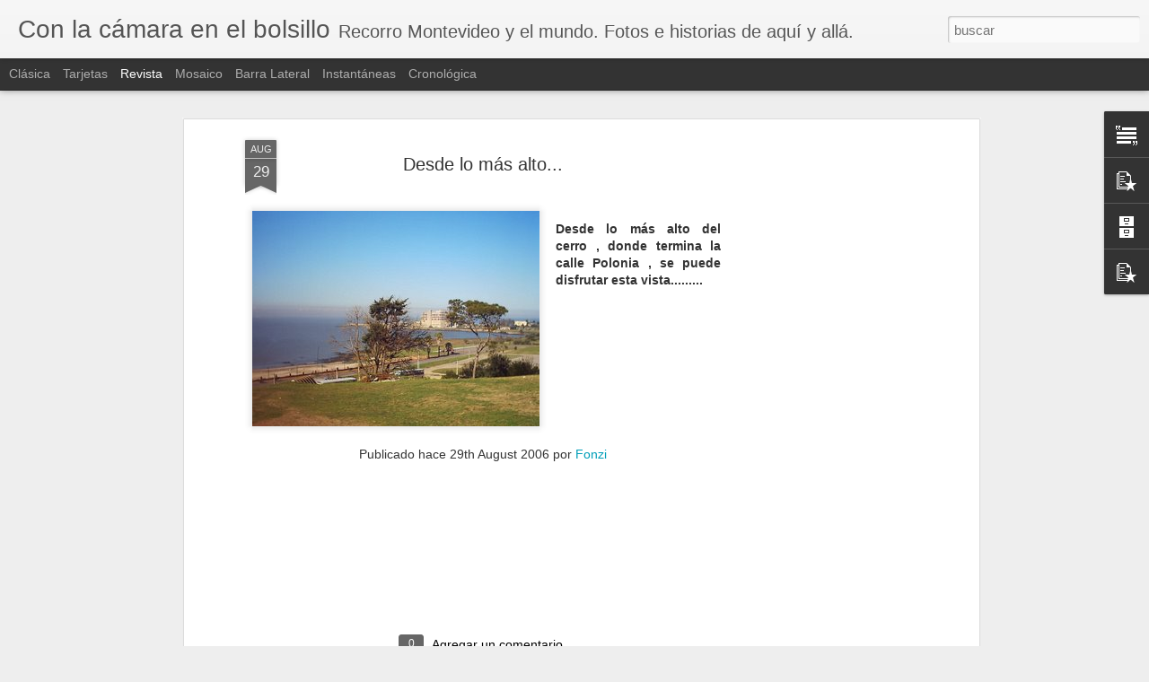

--- FILE ---
content_type: text/html; charset=utf-8
request_url: https://www.google.com/recaptcha/api2/aframe
body_size: 265
content:
<!DOCTYPE HTML><html><head><meta http-equiv="content-type" content="text/html; charset=UTF-8"></head><body><script nonce="wccLUbvz-8nL6lnOrMommw">/** Anti-fraud and anti-abuse applications only. See google.com/recaptcha */ try{var clients={'sodar':'https://pagead2.googlesyndication.com/pagead/sodar?'};window.addEventListener("message",function(a){try{if(a.source===window.parent){var b=JSON.parse(a.data);var c=clients[b['id']];if(c){var d=document.createElement('img');d.src=c+b['params']+'&rc='+(localStorage.getItem("rc::a")?sessionStorage.getItem("rc::b"):"");window.document.body.appendChild(d);sessionStorage.setItem("rc::e",parseInt(sessionStorage.getItem("rc::e")||0)+1);localStorage.setItem("rc::h",'1762635170694');}}}catch(b){}});window.parent.postMessage("_grecaptcha_ready", "*");}catch(b){}</script></body></html>

--- FILE ---
content_type: text/javascript; charset=UTF-8
request_url: https://www.conlacamara.com/?v=0&action=initial&widgetId=Text1&responseType=js&xssi_token=AOuZoY5KPZ1O3cGIaTaoh7Jayy0ipjrzJw%3A1762635166924
body_size: -103
content:
try {
_WidgetManager._HandleControllerResult('Text1', 'initial',{'content': '\x3cb\x3eSiempre cit\xe1 la fuente y no le saques la marca de agua a las fotos.\x3c/b\x3e', 'title': 'Si vas a compartir ...'});
} catch (e) {
  if (typeof log != 'undefined') {
    log('HandleControllerResult failed: ' + e);
  }
}


--- FILE ---
content_type: text/javascript; charset=UTF-8
request_url: https://www.conlacamara.com/?v=0&action=initial&widgetId=PopularPosts2&responseType=js&xssi_token=AOuZoY5KPZ1O3cGIaTaoh7Jayy0ipjrzJw%3A1762635166924
body_size: 1461
content:
try {
_WidgetManager._HandleControllerResult('PopularPosts2', 'initial',{'title': 'Entradas populares', 'showSnippets': true, 'showThumbnails': true, 'thumbnailSize': 72, 'showAuthor': false, 'showDate': false, 'posts': [{'id': '911066238493917368', 'title': '\xc1nimo compa\xf1eros que la vida puede m\xe1s - El graffiti mas duradero del mundo.', 'href': 'https://www.conlacamara.com/2015/11/animo-companeros-que-la-vida-puede-mas.html', 'snippet': ' \xc1nimo compa\xf1eros que la vida puede m\xe1s       En el d\xeda de ayer me vi sorprendido al comprobar que esta web ten\xeda mas visitas que habitualme...', 'thumbnail': 'https://blogger.googleusercontent.com/img/b/R29vZ2xl/AVvXsEjsqQl3R0ta54IC7bw7APwfhj8EoMt3QZc1yQ92-M_H8UFbPXmZtZqSCeQYqtYSvjuOTHbAF8fBNBeOXv2qWCMnQRM-EcVi_n3WxjMGlmHswjo-cHziVlizIru-RAwseEeWtnY1/s72-c/agosto06+001.jpg', 'featuredImage': 'https://blogger.googleusercontent.com/img/b/R29vZ2xl/AVvXsEjsqQl3R0ta54IC7bw7APwfhj8EoMt3QZc1yQ92-M_H8UFbPXmZtZqSCeQYqtYSvjuOTHbAF8fBNBeOXv2qWCMnQRM-EcVi_n3WxjMGlmHswjo-cHziVlizIru-RAwseEeWtnY1/s400/agosto06+001.jpg'}, {'id': '5080181218124167563', 'title': 'La casa del \xe1guila de Villa Argentina (Atl\xe1ntida) , el lugar mas misterioso de la Costa de Oro.', 'href': 'https://www.conlacamara.com/2010/02/la-casa-del-aguila-de-villa-argentina.html', 'snippet': 'La casa del \xe1guila de Villa Argentina (Atl\xe1ntida) , el lugar mas misterioso de la Costa de Oro.   Hacia el final de la lejana d\xe9cada del 60,...', 'thumbnail': 'https://blogger.googleusercontent.com/img/b/R29vZ2xl/AVvXsEiJNZdV_VuMo39wVO1v9Zlwt2r17ubolaWiVz3Mtntp7Jlx_YakZwUM87aTgLDRGefIGYQD2E6Qp9fZlMMIAZvlU03TdIjcJK9W7KDmt3VW_rf5KBRN62mcEvq0clrqUE9Fpele/s72-c/aguila+antes_0.jpg', 'featuredImage': 'https://blogger.googleusercontent.com/img/b/R29vZ2xl/AVvXsEiJNZdV_VuMo39wVO1v9Zlwt2r17ubolaWiVz3Mtntp7Jlx_YakZwUM87aTgLDRGefIGYQD2E6Qp9fZlMMIAZvlU03TdIjcJK9W7KDmt3VW_rf5KBRN62mcEvq0clrqUE9Fpele/s400/aguila+antes_0.jpg'}, {'id': '200162688014705492', 'title': 'El hombre que espera eternamente....', 'href': 'https://www.conlacamara.com/2008/04/el-hombre-que-espera-eternamente.html', 'snippet': 'Quiz\xe1s mas de uno de Uds . al pasado por la esquina de San Mart\xedn  y Propios haya comentado...\x26quot;Pero ese borracho se pasa en la esquina ...', 'thumbnail': 'https://blogger.googleusercontent.com/img/b/R29vZ2xl/AVvXsEhg3sONLogApYkImv4RI5owqJU_rwUZT5Roi_aRb79iUaUXLZ7ydnQW1jrkBVuR5WwZmiCkc6iPL_CbugKLwu5VJH1mshHLbdbHy7rsMwQaKDdh74aZH3Mpcq-hPLyaeQ05GiBY/s72-c/tomandoespero.jpg', 'featuredImage': 'https://blogger.googleusercontent.com/img/b/R29vZ2xl/AVvXsEhg3sONLogApYkImv4RI5owqJU_rwUZT5Roi_aRb79iUaUXLZ7ydnQW1jrkBVuR5WwZmiCkc6iPL_CbugKLwu5VJH1mshHLbdbHy7rsMwQaKDdh74aZH3Mpcq-hPLyaeQ05GiBY/s320/tomandoespero.jpg'}, {'id': '5664291064809695190', 'title': 'La fantasma del Museo Blanes , Clara Garc\xeda de Zu\xf1iga.', 'href': 'https://www.conlacamara.com/2008/04/la-fantasma-del-museo-blanes-clara.html', 'snippet': '    La fantasma del Museo Blanes , Clara Garc\xeda de Zu\xf1iga.               El edificio que ocupa el Museo\xa0 Blanes \xa0pertenece al per\xedodo de aug...', 'thumbnail': 'https://blogger.googleusercontent.com/img/b/R29vZ2xl/AVvXsEiQ4nIjqNrRNqx56uKlECm2Rm2uqJEYtjiL7qfwjrIpGHlb47dWdlpAe3E-3z1srYzsguLzjp1KwHBy6Fa3Wbka1-HSYYkn3mEWf3SlYhmmGv9qLlDLhrCZwmwVVgDTzPKpAbIihg/s72-c/jjjjjj.jpg', 'featuredImage': 'https://blogger.googleusercontent.com/img/b/R29vZ2xl/AVvXsEiQ4nIjqNrRNqx56uKlECm2Rm2uqJEYtjiL7qfwjrIpGHlb47dWdlpAe3E-3z1srYzsguLzjp1KwHBy6Fa3Wbka1-HSYYkn3mEWf3SlYhmmGv9qLlDLhrCZwmwVVgDTzPKpAbIihg/s400/jjjjjj.jpg'}, {'id': '5849636805878584082', 'title': 'El Palacio Salvo , s\xedmbolo de Montevideo. Su historia , leyendas , fotos desde lo m\xe1s alto que nunca nadie public\xf3.', 'href': 'https://www.conlacamara.com/2009/02/el-palacio-salvo-simbolo-de-montevideo.html', 'snippet': '   Quien no conoce el Palacio Salvo , ese icono edilicio montevideano que aparece en cientos de fotos , postales y hasta en pel\xedculas.  Que ...', 'thumbnail': 'https://blogger.googleusercontent.com/img/b/R29vZ2xl/AVvXsEhHhvSTmGsnTlaDIrszhSIulOJEVGVvw094wKzMpn-PBcSiBkn58PRDie32tdkF00xXcJ3NWYSHt7mImc-fDCL1gD4y1TRd62PShyK_7sfOy4ybqs6WUVsMCveSItHrB27sR-KU3A/s72-c/salvoa.jpg', 'featuredImage': 'https://blogger.googleusercontent.com/img/b/R29vZ2xl/AVvXsEhHhvSTmGsnTlaDIrszhSIulOJEVGVvw094wKzMpn-PBcSiBkn58PRDie32tdkF00xXcJ3NWYSHt7mImc-fDCL1gD4y1TRd62PShyK_7sfOy4ybqs6WUVsMCveSItHrB27sR-KU3A/s400/salvoa.jpg'}]});
} catch (e) {
  if (typeof log != 'undefined') {
    log('HandleControllerResult failed: ' + e);
  }
}


--- FILE ---
content_type: text/javascript; charset=UTF-8
request_url: https://www.conlacamara.com/?v=0&action=initial&widgetId=BlogArchive1&responseType=js&xssi_token=AOuZoY5KPZ1O3cGIaTaoh7Jayy0ipjrzJw%3A1762635166924
body_size: 827
content:
try {
_WidgetManager._HandleControllerResult('BlogArchive1', 'initial',{'data': [{'url': 'https://www.conlacamara.com/2023/08/', 'name': 'agosto', 'expclass': 'expanded', 'post-count': 7}, {'url': 'https://www.conlacamara.com/2023/07/', 'name': 'julio', 'expclass': 'collapsed', 'post-count': 15}, {'url': 'https://www.conlacamara.com/2023/02/', 'name': 'febrero', 'expclass': 'collapsed', 'post-count': 1}, {'url': 'https://www.conlacamara.com/2021/11/', 'name': 'noviembre', 'expclass': 'collapsed', 'post-count': 1}, {'url': 'https://www.conlacamara.com/2021/09/', 'name': 'septiembre', 'expclass': 'collapsed', 'post-count': 2}, {'url': 'https://www.conlacamara.com/2021/08/', 'name': 'agosto', 'expclass': 'collapsed', 'post-count': 1}, {'url': 'https://www.conlacamara.com/2021/07/', 'name': 'julio', 'expclass': 'collapsed', 'post-count': 1}, {'url': 'https://www.conlacamara.com/2021/06/', 'name': 'junio', 'expclass': 'collapsed', 'post-count': 3}, {'url': 'https://www.conlacamara.com/2021/05/', 'name': 'mayo', 'expclass': 'collapsed', 'post-count': 6}, {'url': 'https://www.conlacamara.com/2021/04/', 'name': 'abril', 'expclass': 'collapsed', 'post-count': 4}, {'url': 'https://www.conlacamara.com/2021/02/', 'name': 'febrero', 'expclass': 'collapsed', 'post-count': 5}, {'url': 'https://www.conlacamara.com/2021/01/', 'name': 'enero', 'expclass': 'collapsed', 'post-count': 6}, {'url': 'https://www.conlacamara.com/2020/12/', 'name': 'diciembre', 'expclass': 'collapsed', 'post-count': 6}, {'url': 'https://www.conlacamara.com/2020/11/', 'name': 'noviembre', 'expclass': 'collapsed', 'post-count': 3}, {'url': 'https://www.conlacamara.com/2020/10/', 'name': 'octubre', 'expclass': 'collapsed', 'post-count': 1}, {'url': 'https://www.conlacamara.com/2020/08/', 'name': 'agosto', 'expclass': 'collapsed', 'post-count': 3}, {'url': 'https://www.conlacamara.com/2020/04/', 'name': 'abril', 'expclass': 'collapsed', 'post-count': 1}, {'url': 'https://www.conlacamara.com/2020/03/', 'name': 'marzo', 'expclass': 'collapsed', 'post-count': 7}, {'url': 'https://www.conlacamara.com/2020/02/', 'name': 'febrero', 'expclass': 'collapsed', 'post-count': 6}, {'url': 'https://www.conlacamara.com/2020/01/', 'name': 'enero', 'expclass': 'collapsed', 'post-count': 9}, {'url': 'https://www.conlacamara.com/2019/12/', 'name': 'diciembre', 'expclass': 'collapsed', 'post-count': 8}, {'url': 'https://www.conlacamara.com/2018/11/', 'name': 'noviembre', 'expclass': 'collapsed', 'post-count': 1}, {'url': 'https://www.conlacamara.com/2018/09/', 'name': 'septiembre', 'expclass': 'collapsed', 'post-count': 2}, {'url': 'https://www.conlacamara.com/2018/08/', 'name': 'agosto', 'expclass': 'collapsed', 'post-count': 2}, {'url': 'https://www.conlacamara.com/2018/07/', 'name': 'julio', 'expclass': 'collapsed', 'post-count': 4}, {'url': 'https://www.conlacamara.com/2018/06/', 'name': 'junio', 'expclass': 'collapsed', 'post-count': 7}, {'url': 'https://www.conlacamara.com/2018/04/', 'name': 'abril', 'expclass': 'collapsed', 'post-count': 1}, {'url': 'https://www.conlacamara.com/2018/03/', 'name': 'marzo', 'expclass': 'collapsed', 'post-count': 3}, {'url': 'https://www.conlacamara.com/2018/02/', 'name': 'febrero', 'expclass': 'collapsed', 'post-count': 2}, {'url': 'https://www.conlacamara.com/2018/01/', 'name': 'enero', 'expclass': 'collapsed', 'post-count': 1}, {'url': 'https://www.conlacamara.com/2017/12/', 'name': 'diciembre', 'expclass': 'collapsed', 'post-count': 6}, {'url': 'https://www.conlacamara.com/2017/11/', 'name': 'noviembre', 'expclass': 'collapsed', 'post-count': 5}, {'url': 'https://www.conlacamara.com/2017/10/', 'name': 'octubre', 'expclass': 'collapsed', 'post-count': 4}, {'url': 'https://www.conlacamara.com/2017/09/', 'name': 'septiembre', 'expclass': 'collapsed', 'post-count': 5}, {'url': 'https://www.conlacamara.com/2017/08/', 'name': 'agosto', 'expclass': 'collapsed', 'post-count': 5}, {'url': 'https://www.conlacamara.com/2017/07/', 'name': 'julio', 'expclass': 'collapsed', 'post-count': 10}, {'url': 'https://www.conlacamara.com/2017/06/', 'name': 'junio', 'expclass': 'collapsed', 'post-count': 4}, {'url': 'https://www.conlacamara.com/2017/05/', 'name': 'mayo', 'expclass': 'collapsed', 'post-count': 3}, {'url': 'https://www.conlacamara.com/2017/04/', 'name': 'abril', 'expclass': 'collapsed', 'post-count': 6}, {'url': 'https://www.conlacamara.com/2017/02/', 'name': 'febrero', 'expclass': 'collapsed', 'post-count': 6}, {'url': 'https://www.conlacamara.com/2017/01/', 'name': 'enero', 'expclass': 'collapsed', 'post-count': 4}, {'url': 'https://www.conlacamara.com/2016/12/', 'name': 'diciembre', 'expclass': 'collapsed', 'post-count': 7}, {'url': 'https://www.conlacamara.com/2016/11/', 'name': 'noviembre', 'expclass': 'collapsed', 'post-count': 5}, {'url': 'https://www.conlacamara.com/2016/10/', 'name': 'octubre', 'expclass': 'collapsed', 'post-count': 3}, {'url': 'https://www.conlacamara.com/2016/09/', 'name': 'septiembre', 'expclass': 'collapsed', 'post-count': 12}, {'url': 'https://www.conlacamara.com/2016/08/', 'name': 'agosto', 'expclass': 'collapsed', 'post-count': 10}, {'url': 'https://www.conlacamara.com/2016/07/', 'name': 'julio', 'expclass': 'collapsed', 'post-count': 5}, {'url': 'https://www.conlacamara.com/2016/06/', 'name': 'junio', 'expclass': 'collapsed', 'post-count': 4}, {'url': 'https://www.conlacamara.com/2016/04/', 'name': 'abril', 'expclass': 'collapsed', 'post-count': 7}, {'url': 'https://www.conlacamara.com/2016/02/', 'name': 'febrero', 'expclass': 'collapsed', 'post-count': 1}, {'url': 'https://www.conlacamara.com/2016/01/', 'name': 'enero', 'expclass': 'collapsed', 'post-count': 2}, {'url': 'https://www.conlacamara.com/2015/11/', 'name': 'noviembre', 'expclass': 'collapsed', 'post-count': 12}, {'url': 'https://www.conlacamara.com/2015/10/', 'name': 'octubre', 'expclass': 'collapsed', 'post-count': 6}, {'url': 'https://www.conlacamara.com/2015/09/', 'name': 'septiembre', 'expclass': 'collapsed', 'post-count': 10}, {'url': 'https://www.conlacamara.com/2015/08/', 'name': 'agosto', 'expclass': 'collapsed', 'post-count': 8}, {'url': 'https://www.conlacamara.com/2015/07/', 'name': 'julio', 'expclass': 'collapsed', 'post-count': 6}, {'url': 'https://www.conlacamara.com/2015/06/', 'name': 'junio', 'expclass': 'collapsed', 'post-count': 8}, {'url': 'https://www.conlacamara.com/2015/05/', 'name': 'mayo', 'expclass': 'collapsed', 'post-count': 4}, {'url': 'https://www.conlacamara.com/2015/04/', 'name': 'abril', 'expclass': 'collapsed', 'post-count': 4}, {'url': 'https://www.conlacamara.com/2015/03/', 'name': 'marzo', 'expclass': 'collapsed', 'post-count': 2}, {'url': 'https://www.conlacamara.com/2015/02/', 'name': 'febrero', 'expclass': 'collapsed', 'post-count': 2}, {'url': 'https://www.conlacamara.com/2014/12/', 'name': 'diciembre', 'expclass': 'collapsed', 'post-count': 1}, {'url': 'https://www.conlacamara.com/2014/10/', 'name': 'octubre', 'expclass': 'collapsed', 'post-count': 1}, {'url': 'https://www.conlacamara.com/2014/09/', 'name': 'septiembre', 'expclass': 'collapsed', 'post-count': 2}, {'url': 'https://www.conlacamara.com/2014/08/', 'name': 'agosto', 'expclass': 'collapsed', 'post-count': 1}, {'url': 'https://www.conlacamara.com/2014/06/', 'name': 'junio', 'expclass': 'collapsed', 'post-count': 3}, {'url': 'https://www.conlacamara.com/2014/05/', 'name': 'mayo', 'expclass': 'collapsed', 'post-count': 11}, {'url': 'https://www.conlacamara.com/2014/04/', 'name': 'abril', 'expclass': 'collapsed', 'post-count': 7}, {'url': 'https://www.conlacamara.com/2014/02/', 'name': 'febrero', 'expclass': 'collapsed', 'post-count': 1}, {'url': 'https://www.conlacamara.com/2014/01/', 'name': 'enero', 'expclass': 'collapsed', 'post-count': 1}, {'url': 'https://www.conlacamara.com/2013/12/', 'name': 'diciembre', 'expclass': 'collapsed', 'post-count': 5}, {'url': 'https://www.conlacamara.com/2013/11/', 'name': 'noviembre', 'expclass': 'collapsed', 'post-count': 3}, {'url': 'https://www.conlacamara.com/2013/10/', 'name': 'octubre', 'expclass': 'collapsed', 'post-count': 7}, {'url': 'https://www.conlacamara.com/2013/09/', 'name': 'septiembre', 'expclass': 'collapsed', 'post-count': 8}, {'url': 'https://www.conlacamara.com/2013/08/', 'name': 'agosto', 'expclass': 'collapsed', 'post-count': 9}, {'url': 'https://www.conlacamara.com/2013/07/', 'name': 'julio', 'expclass': 'collapsed', 'post-count': 11}, {'url': 'https://www.conlacamara.com/2013/05/', 'name': 'mayo', 'expclass': 'collapsed', 'post-count': 2}, {'url': 'https://www.conlacamara.com/2013/04/', 'name': 'abril', 'expclass': 'collapsed', 'post-count': 6}, {'url': 'https://www.conlacamara.com/2013/03/', 'name': 'marzo', 'expclass': 'collapsed', 'post-count': 7}, {'url': 'https://www.conlacamara.com/2013/02/', 'name': 'febrero', 'expclass': 'collapsed', 'post-count': 3}, {'url': 'https://www.conlacamara.com/2013/01/', 'name': 'enero', 'expclass': 'collapsed', 'post-count': 4}, {'url': 'https://www.conlacamara.com/2012/12/', 'name': 'diciembre', 'expclass': 'collapsed', 'post-count': 3}, {'url': 'https://www.conlacamara.com/2012/11/', 'name': 'noviembre', 'expclass': 'collapsed', 'post-count': 3}, {'url': 'https://www.conlacamara.com/2012/10/', 'name': 'octubre', 'expclass': 'collapsed', 'post-count': 4}, {'url': 'https://www.conlacamara.com/2012/09/', 'name': 'septiembre', 'expclass': 'collapsed', 'post-count': 4}, {'url': 'https://www.conlacamara.com/2012/08/', 'name': 'agosto', 'expclass': 'collapsed', 'post-count': 8}, {'url': 'https://www.conlacamara.com/2012/07/', 'name': 'julio', 'expclass': 'collapsed', 'post-count': 9}, {'url': 'https://www.conlacamara.com/2012/06/', 'name': 'junio', 'expclass': 'collapsed', 'post-count': 9}, {'url': 'https://www.conlacamara.com/2012/05/', 'name': 'mayo', 'expclass': 'collapsed', 'post-count': 3}, {'url': 'https://www.conlacamara.com/2012/04/', 'name': 'abril', 'expclass': 'collapsed', 'post-count': 3}, {'url': 'https://www.conlacamara.com/2012/03/', 'name': 'marzo', 'expclass': 'collapsed', 'post-count': 7}, {'url': 'https://www.conlacamara.com/2012/02/', 'name': 'febrero', 'expclass': 'collapsed', 'post-count': 7}, {'url': 'https://www.conlacamara.com/2011/11/', 'name': 'noviembre', 'expclass': 'collapsed', 'post-count': 3}, {'url': 'https://www.conlacamara.com/2011/10/', 'name': 'octubre', 'expclass': 'collapsed', 'post-count': 2}, {'url': 'https://www.conlacamara.com/2011/09/', 'name': 'septiembre', 'expclass': 'collapsed', 'post-count': 3}, {'url': 'https://www.conlacamara.com/2011/08/', 'name': 'agosto', 'expclass': 'collapsed', 'post-count': 4}, {'url': 'https://www.conlacamara.com/2011/07/', 'name': 'julio', 'expclass': 'collapsed', 'post-count': 5}, {'url': 'https://www.conlacamara.com/2011/06/', 'name': 'junio', 'expclass': 'collapsed', 'post-count': 4}, {'url': 'https://www.conlacamara.com/2011/05/', 'name': 'mayo', 'expclass': 'collapsed', 'post-count': 1}, {'url': 'https://www.conlacamara.com/2011/04/', 'name': 'abril', 'expclass': 'collapsed', 'post-count': 5}, {'url': 'https://www.conlacamara.com/2011/03/', 'name': 'marzo', 'expclass': 'collapsed', 'post-count': 4}, {'url': 'https://www.conlacamara.com/2011/02/', 'name': 'febrero', 'expclass': 'collapsed', 'post-count': 5}, {'url': 'https://www.conlacamara.com/2011/01/', 'name': 'enero', 'expclass': 'collapsed', 'post-count': 6}, {'url': 'https://www.conlacamara.com/2010/12/', 'name': 'diciembre', 'expclass': 'collapsed', 'post-count': 2}, {'url': 'https://www.conlacamara.com/2010/11/', 'name': 'noviembre', 'expclass': 'collapsed', 'post-count': 6}, {'url': 'https://www.conlacamara.com/2010/10/', 'name': 'octubre', 'expclass': 'collapsed', 'post-count': 7}, {'url': 'https://www.conlacamara.com/2010/09/', 'name': 'septiembre', 'expclass': 'collapsed', 'post-count': 4}, {'url': 'https://www.conlacamara.com/2010/08/', 'name': 'agosto', 'expclass': 'collapsed', 'post-count': 2}, {'url': 'https://www.conlacamara.com/2010/07/', 'name': 'julio', 'expclass': 'collapsed', 'post-count': 6}, {'url': 'https://www.conlacamara.com/2010/06/', 'name': 'junio', 'expclass': 'collapsed', 'post-count': 4}, {'url': 'https://www.conlacamara.com/2010/05/', 'name': 'mayo', 'expclass': 'collapsed', 'post-count': 2}, {'url': 'https://www.conlacamara.com/2010/04/', 'name': 'abril', 'expclass': 'collapsed', 'post-count': 5}, {'url': 'https://www.conlacamara.com/2010/03/', 'name': 'marzo', 'expclass': 'collapsed', 'post-count': 4}, {'url': 'https://www.conlacamara.com/2010/02/', 'name': 'febrero', 'expclass': 'collapsed', 'post-count': 6}, {'url': 'https://www.conlacamara.com/2010/01/', 'name': 'enero', 'expclass': 'collapsed', 'post-count': 6}, {'url': 'https://www.conlacamara.com/2009/12/', 'name': 'diciembre', 'expclass': 'collapsed', 'post-count': 8}, {'url': 'https://www.conlacamara.com/2009/11/', 'name': 'noviembre', 'expclass': 'collapsed', 'post-count': 4}, {'url': 'https://www.conlacamara.com/2009/10/', 'name': 'octubre', 'expclass': 'collapsed', 'post-count': 9}, {'url': 'https://www.conlacamara.com/2009/09/', 'name': 'septiembre', 'expclass': 'collapsed', 'post-count': 9}, {'url': 'https://www.conlacamara.com/2009/08/', 'name': 'agosto', 'expclass': 'collapsed', 'post-count': 13}, {'url': 'https://www.conlacamara.com/2009/07/', 'name': 'julio', 'expclass': 'collapsed', 'post-count': 13}, {'url': 'https://www.conlacamara.com/2009/06/', 'name': 'junio', 'expclass': 'collapsed', 'post-count': 10}, {'url': 'https://www.conlacamara.com/2009/05/', 'name': 'mayo', 'expclass': 'collapsed', 'post-count': 9}, {'url': 'https://www.conlacamara.com/2009/04/', 'name': 'abril', 'expclass': 'collapsed', 'post-count': 11}, {'url': 'https://www.conlacamara.com/2009/03/', 'name': 'marzo', 'expclass': 'collapsed', 'post-count': 12}, {'url': 'https://www.conlacamara.com/2009/02/', 'name': 'febrero', 'expclass': 'collapsed', 'post-count': 17}, {'url': 'https://www.conlacamara.com/2009/01/', 'name': 'enero', 'expclass': 'collapsed', 'post-count': 16}, {'url': 'https://www.conlacamara.com/2008/12/', 'name': 'diciembre', 'expclass': 'collapsed', 'post-count': 19}, {'url': 'https://www.conlacamara.com/2008/11/', 'name': 'noviembre', 'expclass': 'collapsed', 'post-count': 17}, {'url': 'https://www.conlacamara.com/2008/10/', 'name': 'octubre', 'expclass': 'collapsed', 'post-count': 21}, {'url': 'https://www.conlacamara.com/2008/09/', 'name': 'septiembre', 'expclass': 'collapsed', 'post-count': 24}, {'url': 'https://www.conlacamara.com/2008/08/', 'name': 'agosto', 'expclass': 'collapsed', 'post-count': 20}, {'url': 'https://www.conlacamara.com/2008/07/', 'name': 'julio', 'expclass': 'collapsed', 'post-count': 21}, {'url': 'https://www.conlacamara.com/2008/06/', 'name': 'junio', 'expclass': 'collapsed', 'post-count': 24}, {'url': 'https://www.conlacamara.com/2008/05/', 'name': 'mayo', 'expclass': 'collapsed', 'post-count': 21}, {'url': 'https://www.conlacamara.com/2008/04/', 'name': 'abril', 'expclass': 'collapsed', 'post-count': 23}, {'url': 'https://www.conlacamara.com/2008/03/', 'name': 'marzo', 'expclass': 'collapsed', 'post-count': 23}, {'url': 'https://www.conlacamara.com/2008/02/', 'name': 'febrero', 'expclass': 'collapsed', 'post-count': 25}, {'url': 'https://www.conlacamara.com/2008/01/', 'name': 'enero', 'expclass': 'collapsed', 'post-count': 25}, {'url': 'https://www.conlacamara.com/2007/12/', 'name': 'diciembre', 'expclass': 'collapsed', 'post-count': 25}, {'url': 'https://www.conlacamara.com/2007/11/', 'name': 'noviembre', 'expclass': 'collapsed', 'post-count': 25}, {'url': 'https://www.conlacamara.com/2007/10/', 'name': 'octubre', 'expclass': 'collapsed', 'post-count': 22}, {'url': 'https://www.conlacamara.com/2007/09/', 'name': 'septiembre', 'expclass': 'collapsed', 'post-count': 23}, {'url': 'https://www.conlacamara.com/2007/08/', 'name': 'agosto', 'expclass': 'collapsed', 'post-count': 33}, {'url': 'https://www.conlacamara.com/2007/07/', 'name': 'julio', 'expclass': 'collapsed', 'post-count': 26}, {'url': 'https://www.conlacamara.com/2007/06/', 'name': 'junio', 'expclass': 'collapsed', 'post-count': 21}, {'url': 'https://www.conlacamara.com/2007/05/', 'name': 'mayo', 'expclass': 'collapsed', 'post-count': 20}, {'url': 'https://www.conlacamara.com/2007/04/', 'name': 'abril', 'expclass': 'collapsed', 'post-count': 25}, {'url': 'https://www.conlacamara.com/2007/03/', 'name': 'marzo', 'expclass': 'collapsed', 'post-count': 38}, {'url': 'https://www.conlacamara.com/2007/02/', 'name': 'febrero', 'expclass': 'collapsed', 'post-count': 19}, {'url': 'https://www.conlacamara.com/2007/01/', 'name': 'enero', 'expclass': 'collapsed', 'post-count': 30}, {'url': 'https://www.conlacamara.com/2006/12/', 'name': 'diciembre', 'expclass': 'collapsed', 'post-count': 17}, {'url': 'https://www.conlacamara.com/2006/11/', 'name': 'noviembre', 'expclass': 'collapsed', 'post-count': 31}, {'url': 'https://www.conlacamara.com/2006/10/', 'name': 'octubre', 'expclass': 'collapsed', 'post-count': 22}, {'url': 'https://www.conlacamara.com/2006/09/', 'name': 'septiembre', 'expclass': 'collapsed', 'post-count': 25}, {'url': 'https://www.conlacamara.com/2006/08/', 'name': 'agosto', 'expclass': 'collapsed', 'post-count': 23}, {'url': 'https://www.conlacamara.com/2006/07/', 'name': 'julio', 'expclass': 'collapsed', 'post-count': 37}], 'toggleopen': 'MONTHLY-1690858800000', 'style': 'MENU', 'title': 'Blog Archive'});
} catch (e) {
  if (typeof log != 'undefined') {
    log('HandleControllerResult failed: ' + e);
  }
}


--- FILE ---
content_type: text/javascript; charset=UTF-8
request_url: https://www.conlacamara.com/?v=0&action=initial&widgetId=BlogArchive1&responseType=js&xssi_token=AOuZoY5KPZ1O3cGIaTaoh7Jayy0ipjrzJw%3A1762635166924
body_size: 823
content:
try {
_WidgetManager._HandleControllerResult('BlogArchive1', 'initial',{'data': [{'url': 'https://www.conlacamara.com/2023/08/', 'name': 'agosto', 'expclass': 'expanded', 'post-count': 7}, {'url': 'https://www.conlacamara.com/2023/07/', 'name': 'julio', 'expclass': 'collapsed', 'post-count': 15}, {'url': 'https://www.conlacamara.com/2023/02/', 'name': 'febrero', 'expclass': 'collapsed', 'post-count': 1}, {'url': 'https://www.conlacamara.com/2021/11/', 'name': 'noviembre', 'expclass': 'collapsed', 'post-count': 1}, {'url': 'https://www.conlacamara.com/2021/09/', 'name': 'septiembre', 'expclass': 'collapsed', 'post-count': 2}, {'url': 'https://www.conlacamara.com/2021/08/', 'name': 'agosto', 'expclass': 'collapsed', 'post-count': 1}, {'url': 'https://www.conlacamara.com/2021/07/', 'name': 'julio', 'expclass': 'collapsed', 'post-count': 1}, {'url': 'https://www.conlacamara.com/2021/06/', 'name': 'junio', 'expclass': 'collapsed', 'post-count': 3}, {'url': 'https://www.conlacamara.com/2021/05/', 'name': 'mayo', 'expclass': 'collapsed', 'post-count': 6}, {'url': 'https://www.conlacamara.com/2021/04/', 'name': 'abril', 'expclass': 'collapsed', 'post-count': 4}, {'url': 'https://www.conlacamara.com/2021/02/', 'name': 'febrero', 'expclass': 'collapsed', 'post-count': 5}, {'url': 'https://www.conlacamara.com/2021/01/', 'name': 'enero', 'expclass': 'collapsed', 'post-count': 6}, {'url': 'https://www.conlacamara.com/2020/12/', 'name': 'diciembre', 'expclass': 'collapsed', 'post-count': 6}, {'url': 'https://www.conlacamara.com/2020/11/', 'name': 'noviembre', 'expclass': 'collapsed', 'post-count': 3}, {'url': 'https://www.conlacamara.com/2020/10/', 'name': 'octubre', 'expclass': 'collapsed', 'post-count': 1}, {'url': 'https://www.conlacamara.com/2020/08/', 'name': 'agosto', 'expclass': 'collapsed', 'post-count': 3}, {'url': 'https://www.conlacamara.com/2020/04/', 'name': 'abril', 'expclass': 'collapsed', 'post-count': 1}, {'url': 'https://www.conlacamara.com/2020/03/', 'name': 'marzo', 'expclass': 'collapsed', 'post-count': 7}, {'url': 'https://www.conlacamara.com/2020/02/', 'name': 'febrero', 'expclass': 'collapsed', 'post-count': 6}, {'url': 'https://www.conlacamara.com/2020/01/', 'name': 'enero', 'expclass': 'collapsed', 'post-count': 9}, {'url': 'https://www.conlacamara.com/2019/12/', 'name': 'diciembre', 'expclass': 'collapsed', 'post-count': 8}, {'url': 'https://www.conlacamara.com/2018/11/', 'name': 'noviembre', 'expclass': 'collapsed', 'post-count': 1}, {'url': 'https://www.conlacamara.com/2018/09/', 'name': 'septiembre', 'expclass': 'collapsed', 'post-count': 2}, {'url': 'https://www.conlacamara.com/2018/08/', 'name': 'agosto', 'expclass': 'collapsed', 'post-count': 2}, {'url': 'https://www.conlacamara.com/2018/07/', 'name': 'julio', 'expclass': 'collapsed', 'post-count': 4}, {'url': 'https://www.conlacamara.com/2018/06/', 'name': 'junio', 'expclass': 'collapsed', 'post-count': 7}, {'url': 'https://www.conlacamara.com/2018/04/', 'name': 'abril', 'expclass': 'collapsed', 'post-count': 1}, {'url': 'https://www.conlacamara.com/2018/03/', 'name': 'marzo', 'expclass': 'collapsed', 'post-count': 3}, {'url': 'https://www.conlacamara.com/2018/02/', 'name': 'febrero', 'expclass': 'collapsed', 'post-count': 2}, {'url': 'https://www.conlacamara.com/2018/01/', 'name': 'enero', 'expclass': 'collapsed', 'post-count': 1}, {'url': 'https://www.conlacamara.com/2017/12/', 'name': 'diciembre', 'expclass': 'collapsed', 'post-count': 6}, {'url': 'https://www.conlacamara.com/2017/11/', 'name': 'noviembre', 'expclass': 'collapsed', 'post-count': 5}, {'url': 'https://www.conlacamara.com/2017/10/', 'name': 'octubre', 'expclass': 'collapsed', 'post-count': 4}, {'url': 'https://www.conlacamara.com/2017/09/', 'name': 'septiembre', 'expclass': 'collapsed', 'post-count': 5}, {'url': 'https://www.conlacamara.com/2017/08/', 'name': 'agosto', 'expclass': 'collapsed', 'post-count': 5}, {'url': 'https://www.conlacamara.com/2017/07/', 'name': 'julio', 'expclass': 'collapsed', 'post-count': 10}, {'url': 'https://www.conlacamara.com/2017/06/', 'name': 'junio', 'expclass': 'collapsed', 'post-count': 4}, {'url': 'https://www.conlacamara.com/2017/05/', 'name': 'mayo', 'expclass': 'collapsed', 'post-count': 3}, {'url': 'https://www.conlacamara.com/2017/04/', 'name': 'abril', 'expclass': 'collapsed', 'post-count': 6}, {'url': 'https://www.conlacamara.com/2017/02/', 'name': 'febrero', 'expclass': 'collapsed', 'post-count': 6}, {'url': 'https://www.conlacamara.com/2017/01/', 'name': 'enero', 'expclass': 'collapsed', 'post-count': 4}, {'url': 'https://www.conlacamara.com/2016/12/', 'name': 'diciembre', 'expclass': 'collapsed', 'post-count': 7}, {'url': 'https://www.conlacamara.com/2016/11/', 'name': 'noviembre', 'expclass': 'collapsed', 'post-count': 5}, {'url': 'https://www.conlacamara.com/2016/10/', 'name': 'octubre', 'expclass': 'collapsed', 'post-count': 3}, {'url': 'https://www.conlacamara.com/2016/09/', 'name': 'septiembre', 'expclass': 'collapsed', 'post-count': 12}, {'url': 'https://www.conlacamara.com/2016/08/', 'name': 'agosto', 'expclass': 'collapsed', 'post-count': 10}, {'url': 'https://www.conlacamara.com/2016/07/', 'name': 'julio', 'expclass': 'collapsed', 'post-count': 5}, {'url': 'https://www.conlacamara.com/2016/06/', 'name': 'junio', 'expclass': 'collapsed', 'post-count': 4}, {'url': 'https://www.conlacamara.com/2016/04/', 'name': 'abril', 'expclass': 'collapsed', 'post-count': 7}, {'url': 'https://www.conlacamara.com/2016/02/', 'name': 'febrero', 'expclass': 'collapsed', 'post-count': 1}, {'url': 'https://www.conlacamara.com/2016/01/', 'name': 'enero', 'expclass': 'collapsed', 'post-count': 2}, {'url': 'https://www.conlacamara.com/2015/11/', 'name': 'noviembre', 'expclass': 'collapsed', 'post-count': 12}, {'url': 'https://www.conlacamara.com/2015/10/', 'name': 'octubre', 'expclass': 'collapsed', 'post-count': 6}, {'url': 'https://www.conlacamara.com/2015/09/', 'name': 'septiembre', 'expclass': 'collapsed', 'post-count': 10}, {'url': 'https://www.conlacamara.com/2015/08/', 'name': 'agosto', 'expclass': 'collapsed', 'post-count': 8}, {'url': 'https://www.conlacamara.com/2015/07/', 'name': 'julio', 'expclass': 'collapsed', 'post-count': 6}, {'url': 'https://www.conlacamara.com/2015/06/', 'name': 'junio', 'expclass': 'collapsed', 'post-count': 8}, {'url': 'https://www.conlacamara.com/2015/05/', 'name': 'mayo', 'expclass': 'collapsed', 'post-count': 4}, {'url': 'https://www.conlacamara.com/2015/04/', 'name': 'abril', 'expclass': 'collapsed', 'post-count': 4}, {'url': 'https://www.conlacamara.com/2015/03/', 'name': 'marzo', 'expclass': 'collapsed', 'post-count': 2}, {'url': 'https://www.conlacamara.com/2015/02/', 'name': 'febrero', 'expclass': 'collapsed', 'post-count': 2}, {'url': 'https://www.conlacamara.com/2014/12/', 'name': 'diciembre', 'expclass': 'collapsed', 'post-count': 1}, {'url': 'https://www.conlacamara.com/2014/10/', 'name': 'octubre', 'expclass': 'collapsed', 'post-count': 1}, {'url': 'https://www.conlacamara.com/2014/09/', 'name': 'septiembre', 'expclass': 'collapsed', 'post-count': 2}, {'url': 'https://www.conlacamara.com/2014/08/', 'name': 'agosto', 'expclass': 'collapsed', 'post-count': 1}, {'url': 'https://www.conlacamara.com/2014/06/', 'name': 'junio', 'expclass': 'collapsed', 'post-count': 3}, {'url': 'https://www.conlacamara.com/2014/05/', 'name': 'mayo', 'expclass': 'collapsed', 'post-count': 11}, {'url': 'https://www.conlacamara.com/2014/04/', 'name': 'abril', 'expclass': 'collapsed', 'post-count': 7}, {'url': 'https://www.conlacamara.com/2014/02/', 'name': 'febrero', 'expclass': 'collapsed', 'post-count': 1}, {'url': 'https://www.conlacamara.com/2014/01/', 'name': 'enero', 'expclass': 'collapsed', 'post-count': 1}, {'url': 'https://www.conlacamara.com/2013/12/', 'name': 'diciembre', 'expclass': 'collapsed', 'post-count': 5}, {'url': 'https://www.conlacamara.com/2013/11/', 'name': 'noviembre', 'expclass': 'collapsed', 'post-count': 3}, {'url': 'https://www.conlacamara.com/2013/10/', 'name': 'octubre', 'expclass': 'collapsed', 'post-count': 7}, {'url': 'https://www.conlacamara.com/2013/09/', 'name': 'septiembre', 'expclass': 'collapsed', 'post-count': 8}, {'url': 'https://www.conlacamara.com/2013/08/', 'name': 'agosto', 'expclass': 'collapsed', 'post-count': 9}, {'url': 'https://www.conlacamara.com/2013/07/', 'name': 'julio', 'expclass': 'collapsed', 'post-count': 11}, {'url': 'https://www.conlacamara.com/2013/05/', 'name': 'mayo', 'expclass': 'collapsed', 'post-count': 2}, {'url': 'https://www.conlacamara.com/2013/04/', 'name': 'abril', 'expclass': 'collapsed', 'post-count': 6}, {'url': 'https://www.conlacamara.com/2013/03/', 'name': 'marzo', 'expclass': 'collapsed', 'post-count': 7}, {'url': 'https://www.conlacamara.com/2013/02/', 'name': 'febrero', 'expclass': 'collapsed', 'post-count': 3}, {'url': 'https://www.conlacamara.com/2013/01/', 'name': 'enero', 'expclass': 'collapsed', 'post-count': 4}, {'url': 'https://www.conlacamara.com/2012/12/', 'name': 'diciembre', 'expclass': 'collapsed', 'post-count': 3}, {'url': 'https://www.conlacamara.com/2012/11/', 'name': 'noviembre', 'expclass': 'collapsed', 'post-count': 3}, {'url': 'https://www.conlacamara.com/2012/10/', 'name': 'octubre', 'expclass': 'collapsed', 'post-count': 4}, {'url': 'https://www.conlacamara.com/2012/09/', 'name': 'septiembre', 'expclass': 'collapsed', 'post-count': 4}, {'url': 'https://www.conlacamara.com/2012/08/', 'name': 'agosto', 'expclass': 'collapsed', 'post-count': 8}, {'url': 'https://www.conlacamara.com/2012/07/', 'name': 'julio', 'expclass': 'collapsed', 'post-count': 9}, {'url': 'https://www.conlacamara.com/2012/06/', 'name': 'junio', 'expclass': 'collapsed', 'post-count': 9}, {'url': 'https://www.conlacamara.com/2012/05/', 'name': 'mayo', 'expclass': 'collapsed', 'post-count': 3}, {'url': 'https://www.conlacamara.com/2012/04/', 'name': 'abril', 'expclass': 'collapsed', 'post-count': 3}, {'url': 'https://www.conlacamara.com/2012/03/', 'name': 'marzo', 'expclass': 'collapsed', 'post-count': 7}, {'url': 'https://www.conlacamara.com/2012/02/', 'name': 'febrero', 'expclass': 'collapsed', 'post-count': 7}, {'url': 'https://www.conlacamara.com/2011/11/', 'name': 'noviembre', 'expclass': 'collapsed', 'post-count': 3}, {'url': 'https://www.conlacamara.com/2011/10/', 'name': 'octubre', 'expclass': 'collapsed', 'post-count': 2}, {'url': 'https://www.conlacamara.com/2011/09/', 'name': 'septiembre', 'expclass': 'collapsed', 'post-count': 3}, {'url': 'https://www.conlacamara.com/2011/08/', 'name': 'agosto', 'expclass': 'collapsed', 'post-count': 4}, {'url': 'https://www.conlacamara.com/2011/07/', 'name': 'julio', 'expclass': 'collapsed', 'post-count': 5}, {'url': 'https://www.conlacamara.com/2011/06/', 'name': 'junio', 'expclass': 'collapsed', 'post-count': 4}, {'url': 'https://www.conlacamara.com/2011/05/', 'name': 'mayo', 'expclass': 'collapsed', 'post-count': 1}, {'url': 'https://www.conlacamara.com/2011/04/', 'name': 'abril', 'expclass': 'collapsed', 'post-count': 5}, {'url': 'https://www.conlacamara.com/2011/03/', 'name': 'marzo', 'expclass': 'collapsed', 'post-count': 4}, {'url': 'https://www.conlacamara.com/2011/02/', 'name': 'febrero', 'expclass': 'collapsed', 'post-count': 5}, {'url': 'https://www.conlacamara.com/2011/01/', 'name': 'enero', 'expclass': 'collapsed', 'post-count': 6}, {'url': 'https://www.conlacamara.com/2010/12/', 'name': 'diciembre', 'expclass': 'collapsed', 'post-count': 2}, {'url': 'https://www.conlacamara.com/2010/11/', 'name': 'noviembre', 'expclass': 'collapsed', 'post-count': 6}, {'url': 'https://www.conlacamara.com/2010/10/', 'name': 'octubre', 'expclass': 'collapsed', 'post-count': 7}, {'url': 'https://www.conlacamara.com/2010/09/', 'name': 'septiembre', 'expclass': 'collapsed', 'post-count': 4}, {'url': 'https://www.conlacamara.com/2010/08/', 'name': 'agosto', 'expclass': 'collapsed', 'post-count': 2}, {'url': 'https://www.conlacamara.com/2010/07/', 'name': 'julio', 'expclass': 'collapsed', 'post-count': 6}, {'url': 'https://www.conlacamara.com/2010/06/', 'name': 'junio', 'expclass': 'collapsed', 'post-count': 4}, {'url': 'https://www.conlacamara.com/2010/05/', 'name': 'mayo', 'expclass': 'collapsed', 'post-count': 2}, {'url': 'https://www.conlacamara.com/2010/04/', 'name': 'abril', 'expclass': 'collapsed', 'post-count': 5}, {'url': 'https://www.conlacamara.com/2010/03/', 'name': 'marzo', 'expclass': 'collapsed', 'post-count': 4}, {'url': 'https://www.conlacamara.com/2010/02/', 'name': 'febrero', 'expclass': 'collapsed', 'post-count': 6}, {'url': 'https://www.conlacamara.com/2010/01/', 'name': 'enero', 'expclass': 'collapsed', 'post-count': 6}, {'url': 'https://www.conlacamara.com/2009/12/', 'name': 'diciembre', 'expclass': 'collapsed', 'post-count': 8}, {'url': 'https://www.conlacamara.com/2009/11/', 'name': 'noviembre', 'expclass': 'collapsed', 'post-count': 4}, {'url': 'https://www.conlacamara.com/2009/10/', 'name': 'octubre', 'expclass': 'collapsed', 'post-count': 9}, {'url': 'https://www.conlacamara.com/2009/09/', 'name': 'septiembre', 'expclass': 'collapsed', 'post-count': 9}, {'url': 'https://www.conlacamara.com/2009/08/', 'name': 'agosto', 'expclass': 'collapsed', 'post-count': 13}, {'url': 'https://www.conlacamara.com/2009/07/', 'name': 'julio', 'expclass': 'collapsed', 'post-count': 13}, {'url': 'https://www.conlacamara.com/2009/06/', 'name': 'junio', 'expclass': 'collapsed', 'post-count': 10}, {'url': 'https://www.conlacamara.com/2009/05/', 'name': 'mayo', 'expclass': 'collapsed', 'post-count': 9}, {'url': 'https://www.conlacamara.com/2009/04/', 'name': 'abril', 'expclass': 'collapsed', 'post-count': 11}, {'url': 'https://www.conlacamara.com/2009/03/', 'name': 'marzo', 'expclass': 'collapsed', 'post-count': 12}, {'url': 'https://www.conlacamara.com/2009/02/', 'name': 'febrero', 'expclass': 'collapsed', 'post-count': 17}, {'url': 'https://www.conlacamara.com/2009/01/', 'name': 'enero', 'expclass': 'collapsed', 'post-count': 16}, {'url': 'https://www.conlacamara.com/2008/12/', 'name': 'diciembre', 'expclass': 'collapsed', 'post-count': 19}, {'url': 'https://www.conlacamara.com/2008/11/', 'name': 'noviembre', 'expclass': 'collapsed', 'post-count': 17}, {'url': 'https://www.conlacamara.com/2008/10/', 'name': 'octubre', 'expclass': 'collapsed', 'post-count': 21}, {'url': 'https://www.conlacamara.com/2008/09/', 'name': 'septiembre', 'expclass': 'collapsed', 'post-count': 24}, {'url': 'https://www.conlacamara.com/2008/08/', 'name': 'agosto', 'expclass': 'collapsed', 'post-count': 20}, {'url': 'https://www.conlacamara.com/2008/07/', 'name': 'julio', 'expclass': 'collapsed', 'post-count': 21}, {'url': 'https://www.conlacamara.com/2008/06/', 'name': 'junio', 'expclass': 'collapsed', 'post-count': 24}, {'url': 'https://www.conlacamara.com/2008/05/', 'name': 'mayo', 'expclass': 'collapsed', 'post-count': 21}, {'url': 'https://www.conlacamara.com/2008/04/', 'name': 'abril', 'expclass': 'collapsed', 'post-count': 23}, {'url': 'https://www.conlacamara.com/2008/03/', 'name': 'marzo', 'expclass': 'collapsed', 'post-count': 23}, {'url': 'https://www.conlacamara.com/2008/02/', 'name': 'febrero', 'expclass': 'collapsed', 'post-count': 25}, {'url': 'https://www.conlacamara.com/2008/01/', 'name': 'enero', 'expclass': 'collapsed', 'post-count': 25}, {'url': 'https://www.conlacamara.com/2007/12/', 'name': 'diciembre', 'expclass': 'collapsed', 'post-count': 25}, {'url': 'https://www.conlacamara.com/2007/11/', 'name': 'noviembre', 'expclass': 'collapsed', 'post-count': 25}, {'url': 'https://www.conlacamara.com/2007/10/', 'name': 'octubre', 'expclass': 'collapsed', 'post-count': 22}, {'url': 'https://www.conlacamara.com/2007/09/', 'name': 'septiembre', 'expclass': 'collapsed', 'post-count': 23}, {'url': 'https://www.conlacamara.com/2007/08/', 'name': 'agosto', 'expclass': 'collapsed', 'post-count': 33}, {'url': 'https://www.conlacamara.com/2007/07/', 'name': 'julio', 'expclass': 'collapsed', 'post-count': 26}, {'url': 'https://www.conlacamara.com/2007/06/', 'name': 'junio', 'expclass': 'collapsed', 'post-count': 21}, {'url': 'https://www.conlacamara.com/2007/05/', 'name': 'mayo', 'expclass': 'collapsed', 'post-count': 20}, {'url': 'https://www.conlacamara.com/2007/04/', 'name': 'abril', 'expclass': 'collapsed', 'post-count': 25}, {'url': 'https://www.conlacamara.com/2007/03/', 'name': 'marzo', 'expclass': 'collapsed', 'post-count': 38}, {'url': 'https://www.conlacamara.com/2007/02/', 'name': 'febrero', 'expclass': 'collapsed', 'post-count': 19}, {'url': 'https://www.conlacamara.com/2007/01/', 'name': 'enero', 'expclass': 'collapsed', 'post-count': 30}, {'url': 'https://www.conlacamara.com/2006/12/', 'name': 'diciembre', 'expclass': 'collapsed', 'post-count': 17}, {'url': 'https://www.conlacamara.com/2006/11/', 'name': 'noviembre', 'expclass': 'collapsed', 'post-count': 31}, {'url': 'https://www.conlacamara.com/2006/10/', 'name': 'octubre', 'expclass': 'collapsed', 'post-count': 22}, {'url': 'https://www.conlacamara.com/2006/09/', 'name': 'septiembre', 'expclass': 'collapsed', 'post-count': 25}, {'url': 'https://www.conlacamara.com/2006/08/', 'name': 'agosto', 'expclass': 'collapsed', 'post-count': 23}, {'url': 'https://www.conlacamara.com/2006/07/', 'name': 'julio', 'expclass': 'collapsed', 'post-count': 37}], 'toggleopen': 'MONTHLY-1690858800000', 'style': 'MENU', 'title': 'Blog Archive'});
} catch (e) {
  if (typeof log != 'undefined') {
    log('HandleControllerResult failed: ' + e);
  }
}
